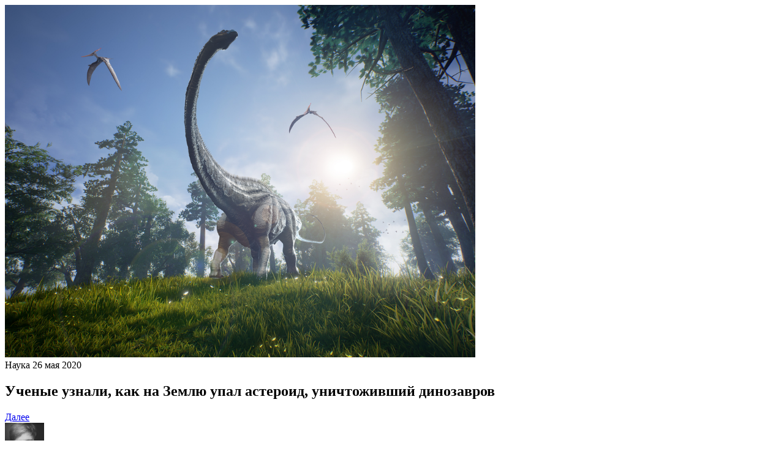

--- FILE ---
content_type: application/javascript
request_url: https://smi2.ru/counter/settings?payload=CK6iAxiDsICovjM&cb=_callbacks____0mkp8pqf5
body_size: 1513
content:
_callbacks____0mkp8pqf5("[base64]");